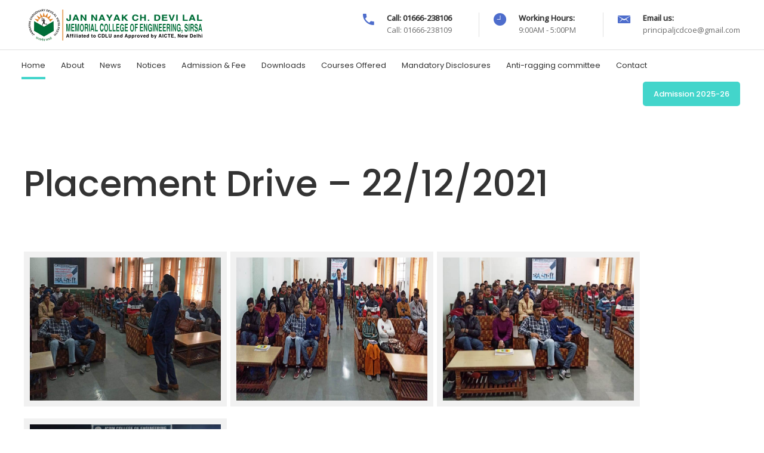

--- FILE ---
content_type: text/html; charset=UTF-8
request_url: https://jcdeng.edu.in/bws-gallery/placement-drive-22-12-2021/
body_size: 15620
content:
<!DOCTYPE html>
<html lang="en-US">
<head>
	<meta name="google-site-verification" content="bDq-s2NGir7DiPJNtG06oIovIt7-ePX_8mdNKdloUJo" />
	<!-- Global site tag (gtag.js) - Google Analytics -->
<script async src="https://www.googletagmanager.com/gtag/js?id=UA-91766352-7"></script>
<script>
  window.dataLayer = window.dataLayer || [];
  function gtag(){dataLayer.push(arguments);}
  gtag('js', new Date());

  gtag('config', 'UA-91766352-7');
</script>

    
        <meta charset="UTF-8"/>
        <link rel="profile" href="https://gmpg.org/xfn/11"/>
        
                <meta name="viewport" content="width=device-width,initial-scale=1,user-scalable=yes">
        <meta name='robots' content='index, follow, max-image-preview:large, max-snippet:-1, max-video-preview:-1' />

	<!-- This site is optimized with the Yoast SEO plugin v21.5 - https://yoast.com/wordpress/plugins/seo/ -->
	<title>Placement Drive - 22/12/2021 - JCDM College of Engineering</title>
	<link rel="canonical" href="https://jcdeng.edu.in/bws-gallery/placement-drive-22-12-2021/" />
	<meta property="og:locale" content="en_US" />
	<meta property="og:type" content="article" />
	<meta property="og:title" content="Placement Drive - 22/12/2021 - JCDM College of Engineering" />
	<meta property="og:url" content="https://jcdeng.edu.in/bws-gallery/placement-drive-22-12-2021/" />
	<meta property="og:site_name" content="JCDM College of Engineering" />
	<meta name="twitter:card" content="summary_large_image" />
	<script type="application/ld+json" class="yoast-schema-graph">{"@context":"https://schema.org","@graph":[{"@type":"WebPage","@id":"https://jcdeng.edu.in/bws-gallery/placement-drive-22-12-2021/","url":"https://jcdeng.edu.in/bws-gallery/placement-drive-22-12-2021/","name":"Placement Drive - 22/12/2021 - JCDM College of Engineering","isPartOf":{"@id":"https://jcdeng.edu.in/#website"},"datePublished":"2021-12-23T07:11:24+00:00","dateModified":"2021-12-23T07:11:24+00:00","breadcrumb":{"@id":"https://jcdeng.edu.in/bws-gallery/placement-drive-22-12-2021/#breadcrumb"},"inLanguage":"en-US","potentialAction":[{"@type":"ReadAction","target":["https://jcdeng.edu.in/bws-gallery/placement-drive-22-12-2021/"]}]},{"@type":"BreadcrumbList","@id":"https://jcdeng.edu.in/bws-gallery/placement-drive-22-12-2021/#breadcrumb","itemListElement":[{"@type":"ListItem","position":1,"name":"Home","item":"https://jcdeng.edu.in/"},{"@type":"ListItem","position":2,"name":"Placement Drive &#8211; 22/12/2021"}]},{"@type":"WebSite","@id":"https://jcdeng.edu.in/#website","url":"https://jcdeng.edu.in/","name":"JCDM College of Engineering","description":"B.Tech &amp; M.Tech Courses","publisher":{"@id":"https://jcdeng.edu.in/#organization"},"potentialAction":[{"@type":"SearchAction","target":{"@type":"EntryPoint","urlTemplate":"https://jcdeng.edu.in/?s={search_term_string}"},"query-input":"required name=search_term_string"}],"inLanguage":"en-US"},{"@type":"Organization","@id":"https://jcdeng.edu.in/#organization","name":"Jan Nayak Chaudhary Devi Lal Memorial College of Engineering","url":"https://jcdeng.edu.in/","logo":{"@type":"ImageObject","inLanguage":"en-US","@id":"https://jcdeng.edu.in/#/schema/logo/image/","url":"https://jcdeng.edu.in/wp-content/uploads/2020/02/jcdm-engg-logo.png","contentUrl":"https://jcdeng.edu.in/wp-content/uploads/2020/02/jcdm-engg-logo.png","width":600,"height":120,"caption":"Jan Nayak Chaudhary Devi Lal Memorial College of Engineering"},"image":{"@id":"https://jcdeng.edu.in/#/schema/logo/image/"}}]}</script>
	<!-- / Yoast SEO plugin. -->


<link rel='dns-prefetch' href='//maps.googleapis.com' />
<link rel='dns-prefetch' href='//cdnjs.cloudflare.com' />
<link rel='dns-prefetch' href='//netdna.bootstrapcdn.com' />
<link rel='dns-prefetch' href='//fonts.googleapis.com' />
<link rel="alternate" type="application/rss+xml" title="JCDM College of Engineering &raquo; Feed" href="https://jcdeng.edu.in/feed/" />
<link rel="alternate" title="oEmbed (JSON)" type="application/json+oembed" href="https://jcdeng.edu.in/wp-json/oembed/1.0/embed?url=https%3A%2F%2Fjcdeng.edu.in%2Fbws-gallery%2Fplacement-drive-22-12-2021%2F" />
<link rel="alternate" title="oEmbed (XML)" type="text/xml+oembed" href="https://jcdeng.edu.in/wp-json/oembed/1.0/embed?url=https%3A%2F%2Fjcdeng.edu.in%2Fbws-gallery%2Fplacement-drive-22-12-2021%2F&#038;format=xml" />
		<!-- This site uses the Google Analytics by ExactMetrics plugin v7.20.1 - Using Analytics tracking - https://www.exactmetrics.com/ -->
		<!-- Note: ExactMetrics is not currently configured on this site. The site owner needs to authenticate with Google Analytics in the ExactMetrics settings panel. -->
					<!-- No tracking code set -->
				<!-- / Google Analytics by ExactMetrics -->
		<style id='wp-img-auto-sizes-contain-inline-css' type='text/css'>
img:is([sizes=auto i],[sizes^="auto," i]){contain-intrinsic-size:3000px 1500px}
/*# sourceURL=wp-img-auto-sizes-contain-inline-css */
</style>
<link rel='stylesheet' id='pro-news-tickerpw_pl_fontawesome-css' href='https://jcdeng.edu.in/wp-content/plugins/PW-Pro-News-Ticker-For-VC//css/fontawesome/font-awesome.css?ver=6e0728ebb67d668afa587a54f804e703' type='text/css' media='all' />
<link rel='stylesheet' id='pro-news-tickerpw_pl_public-css' href='https://jcdeng.edu.in/wp-content/plugins/PW-Pro-News-Ticker-For-VC//css/public.css?ver=6e0728ebb67d668afa587a54f804e703' type='text/css' media='all' />
<link rel='stylesheet' id='pro-news-tickerpw_pl_bxslider-css' href='https://jcdeng.edu.in/wp-content/plugins/PW-Pro-News-Ticker-For-VC//css/bx-slider/jquery.bxslider.css?ver=6e0728ebb67d668afa587a54f804e703' type='text/css' media='all' />
<link rel='stylesheet' id='pro-news-tickerpw_pl_magnific_popup-css' href='https://jcdeng.edu.in/wp-content/plugins/PW-Pro-News-Ticker-For-VC//css/magnific-popup/magnific-popup.css?ver=6e0728ebb67d668afa587a54f804e703' type='text/css' media='all' />
<link rel='stylesheet' id='pro-news-tickerpw_pl_marquee-css' href='https://jcdeng.edu.in/wp-content/plugins/PW-Pro-News-Ticker-For-VC//css/marquee/imarquee.css?ver=6e0728ebb67d668afa587a54f804e703' type='text/css' media='all' />
<link rel='stylesheet' id='pro-news-tickerpw_vs_custom_css-css' href='https://jcdeng.edu.in/wp-content/plugins/PW-Pro-News-Ticker-For-VC//css/custom-css.css?ver=6e0728ebb67d668afa587a54f804e703' type='text/css' media='all' />
<link rel='stylesheet' id='wppm-plugin-css-css' href='https://jcdeng.edu.in/wp-content/plugins/wp-post-modules/assets/css/wppm.frontend.css?ver=3.1.0' type='text/css' media='all' />
<style id='wp-emoji-styles-inline-css' type='text/css'>

	img.wp-smiley, img.emoji {
		display: inline !important;
		border: none !important;
		box-shadow: none !important;
		height: 1em !important;
		width: 1em !important;
		margin: 0 0.07em !important;
		vertical-align: -0.1em !important;
		background: none !important;
		padding: 0 !important;
	}
/*# sourceURL=wp-emoji-styles-inline-css */
</style>
<link rel='stylesheet' id='awsm-ead-public-css' href='https://jcdeng.edu.in/wp-content/plugins/embed-any-document/css/embed-public.min.css?ver=2.7.4' type='text/css' media='all' />
<link rel='stylesheet' id='buttonizer_frontend_style-css' href='https://jcdeng.edu.in/wp-content/plugins/buttonizer-multifunctional-button/assets/legacy/frontend.css?v=83e266cb1712b47c265f77a8f9e18451&#038;ver=6.9' type='text/css' media='all' />
<link rel='stylesheet' id='buttonizer-icon-library-css' href='https://cdnjs.cloudflare.com/ajax/libs/font-awesome/5.15.4/css/all.min.css?ver=6e0728ebb67d668afa587a54f804e703' type='text/css' media='all' integrity='sha512-1ycn6IcaQQ40/MKBW2W4Rhis/DbILU74C1vSrLJxCq57o941Ym01SwNsOMqvEBFlcgUa6xLiPY/NS5R+E6ztJQ==' crossorigin='anonymous' />
<link rel='stylesheet' id='finalTilesGallery_stylesheet-css' href='https://jcdeng.edu.in/wp-content/plugins/final-tiles-grid-gallery-lite/scripts/ftg.css?ver=3.5.8' type='text/css' media='all' />
<link rel='stylesheet' id='fontawesome_stylesheet-css' href='//netdna.bootstrapcdn.com/font-awesome/4.7.0/css/font-awesome.css?ver=6e0728ebb67d668afa587a54f804e703' type='text/css' media='all' />
<link rel='stylesheet' id='mediclinic_mikado_default_style-css' href='https://jcdeng.edu.in/wp-content/themes/mediclinic/style.css?ver=6e0728ebb67d668afa587a54f804e703' type='text/css' media='all' />
<link rel='stylesheet' id='mediclinic_mikado_modules-css' href='https://jcdeng.edu.in/wp-content/themes/mediclinic/assets/css/modules.min.css?ver=6e0728ebb67d668afa587a54f804e703' type='text/css' media='all' />
<style id='mediclinic_mikado_modules-inline-css' type='text/css'>
/* generated in /www/wwwroot/jcdeng.edu.in/wp-content/themes/mediclinic/framework/admin/options/general/map.php mediclinic_mikado_page_general_style function */
.postid-1549.mkdf-boxed .mkdf-wrapper { background-attachment: fixed;}


/*# sourceURL=mediclinic_mikado_modules-inline-css */
</style>
<link rel='stylesheet' id='mkdf_font_awesome-css' href='https://jcdeng.edu.in/wp-content/themes/mediclinic/assets/css/font-awesome/css/font-awesome.min.css?ver=6e0728ebb67d668afa587a54f804e703' type='text/css' media='all' />
<link rel='stylesheet' id='mkdf_font_elegant-css' href='https://jcdeng.edu.in/wp-content/themes/mediclinic/assets/css/elegant-icons/style.min.css?ver=6e0728ebb67d668afa587a54f804e703' type='text/css' media='all' />
<link rel='stylesheet' id='mkdf_ion_icons-css' href='https://jcdeng.edu.in/wp-content/themes/mediclinic/assets/css/ion-icons/css/ionicons.min.css?ver=6e0728ebb67d668afa587a54f804e703' type='text/css' media='all' />
<link rel='stylesheet' id='mkdf_linea_icons-css' href='https://jcdeng.edu.in/wp-content/themes/mediclinic/assets/css/linea-icons/style.css?ver=6e0728ebb67d668afa587a54f804e703' type='text/css' media='all' />
<link rel='stylesheet' id='mkdf_simple_line_icons-css' href='https://jcdeng.edu.in/wp-content/themes/mediclinic/assets/css/simple-line-icons/simple-line-icons.css?ver=6e0728ebb67d668afa587a54f804e703' type='text/css' media='all' />
<link rel='stylesheet' id='mediaelement-css' href='https://jcdeng.edu.in/wp-includes/js/mediaelement/mediaelementplayer-legacy.min.css?ver=4.2.17' type='text/css' media='all' />
<link rel='stylesheet' id='wp-mediaelement-css' href='https://jcdeng.edu.in/wp-includes/js/mediaelement/wp-mediaelement.min.css?ver=6e0728ebb67d668afa587a54f804e703' type='text/css' media='all' />
<link rel='stylesheet' id='mediclinic_mikado_style_dynamic-css' href='https://jcdeng.edu.in/wp-content/themes/mediclinic/assets/css/style_dynamic.css?ver=1704776061' type='text/css' media='all' />
<link rel='stylesheet' id='mediclinic_mikado_modules_responsive-css' href='https://jcdeng.edu.in/wp-content/themes/mediclinic/assets/css/modules-responsive.min.css?ver=6e0728ebb67d668afa587a54f804e703' type='text/css' media='all' />
<link rel='stylesheet' id='mediclinic_mikado_style_dynamic_responsive-css' href='https://jcdeng.edu.in/wp-content/themes/mediclinic/assets/css/style_dynamic_responsive.css?ver=1704776061' type='text/css' media='all' />
<link rel='stylesheet' id='mediclinic_mikado_google_fonts-css' href='https://fonts.googleapis.com/css?family=Poppins%3A300%2C400%2C500%7COpen+Sans%3A300%2C400%2C500&#038;subset=latin-ext&#038;ver=1.0.0' type='text/css' media='all' />
<link rel='stylesheet' id='dflip-style-css' href='https://jcdeng.edu.in/wp-content/plugins/3d-flipbook-dflip-lite/assets/css/dflip.min.css?ver=2.0.86' type='text/css' media='all' />
<link rel='stylesheet' id='tablepress-default-css' href='https://jcdeng.edu.in/wp-content/plugins/tablepress/css/build/default.css?ver=2.2.2' type='text/css' media='all' />
<link rel='stylesheet' id='bws-custom-style-css' href='https://jcdeng.edu.in/wp-content/uploads/bws-custom-code/bws-custom-code.css?ver=2.4.2' type='text/css' media='all' />
<script type="text/javascript" src="https://jcdeng.edu.in/wp-includes/js/jquery/jquery.min.js?ver=3.7.1" id="jquery-core-js"></script>
<script type="text/javascript" src="https://jcdeng.edu.in/wp-includes/js/jquery/jquery-migrate.min.js?ver=3.4.1" id="jquery-migrate-js"></script>
<script type="text/javascript" src="https://jcdeng.edu.in/wp-content/plugins/PW-Pro-News-Ticker-For-VC/js/bx-slider/jquery.bxslider.js?ver=6e0728ebb67d668afa587a54f804e703" id="pro-news-tickerpw_pl_bxslider-js"></script>
<script type="text/javascript" src="https://jcdeng.edu.in/wp-content/plugins/PW-Pro-News-Ticker-For-VC/js/magnific-popup/jquery.magnific-popup.js?ver=6e0728ebb67d668afa587a54f804e703" id="pro-news-tickerpw_pl_magnific_popup-js"></script>
<script type="text/javascript" src="https://jcdeng.edu.in/wp-content/plugins/PW-Pro-News-Ticker-For-VC/js/marquee/imarquee.js?ver=6e0728ebb67d668afa587a54f804e703" id="pro-news-tickerpw_pl_marquee-js"></script>
<link rel="https://api.w.org/" href="https://jcdeng.edu.in/wp-json/" /><link rel="EditURI" type="application/rsd+xml" title="RSD" href="https://jcdeng.edu.in/xmlrpc.php?rsd" />
<style type="text/css" id="wppm_custom_css"></style><script data-cfasync="false"> var dFlipLocation = "https://jcdeng.edu.in/wp-content/plugins/3d-flipbook-dflip-lite/assets/"; var dFlipWPGlobal = {"text":{"toggleSound":"Turn on\/off Sound","toggleThumbnails":"Toggle Thumbnails","toggleOutline":"Toggle Outline\/Bookmark","previousPage":"Previous Page","nextPage":"Next Page","toggleFullscreen":"Toggle Fullscreen","zoomIn":"Zoom In","zoomOut":"Zoom Out","toggleHelp":"Toggle Help","singlePageMode":"Single Page Mode","doublePageMode":"Double Page Mode","downloadPDFFile":"Download PDF File","gotoFirstPage":"Goto First Page","gotoLastPage":"Goto Last Page","share":"Share","mailSubject":"I wanted you to see this FlipBook","mailBody":"Check out this site {{url}}","loading":"DearFlip: Loading "},"moreControls":"download,pageMode,startPage,endPage,sound","hideControls":"","scrollWheel":"false","backgroundColor":"#777","backgroundImage":"","height":"auto","paddingLeft":"20","paddingRight":"20","controlsPosition":"bottom","duration":800,"soundEnable":"true","enableDownload":"true","enableAnnotation":false,"enableAnalytics":"false","webgl":"true","hard":"none","maxTextureSize":"1600","rangeChunkSize":"524288","zoomRatio":1.5,"stiffness":3,"pageMode":"0","singlePageMode":"0","pageSize":"0","autoPlay":"false","autoPlayDuration":5000,"autoPlayStart":"false","linkTarget":"2","sharePrefix":"dearflip-"};</script><meta name="generator" content="Powered by WPBakery Page Builder - drag and drop page builder for WordPress."/>
<meta name="generator" content="Powered by Slider Revolution 6.7.34 - responsive, Mobile-Friendly Slider Plugin for WordPress with comfortable drag and drop interface." />
<link rel="icon" href="https://jcdeng.edu.in/wp-content/uploads/2019/08/cropped-jcdv-main-logo-32x32.png" sizes="32x32" />
<link rel="icon" href="https://jcdeng.edu.in/wp-content/uploads/2019/08/cropped-jcdv-main-logo-192x192.png" sizes="192x192" />
<link rel="apple-touch-icon" href="https://jcdeng.edu.in/wp-content/uploads/2019/08/cropped-jcdv-main-logo-180x180.png" />
<meta name="msapplication-TileImage" content="https://jcdeng.edu.in/wp-content/uploads/2019/08/cropped-jcdv-main-logo-270x270.png" />

        <!-- Begin Social Meta tags by WP Post Modules -->
            <!-- Schema.org markup for Google+ -->
            <meta itemprop="name" content="Placement Drive &#8211; 22/12/2021">
            <meta itemprop="description" content="">
            <meta itemprop="image" content="">

            <!-- Twitter Card data -->
            <meta name="twitter:card" content="summary_large_image">
            <meta name="twitter:title" content="Placement Drive &#8211; 22/12/2021">
            <meta name="twitter:description" content="">
            <meta name="twitter:image:src" content="">

            <!-- Open Graph data -->
            <meta property="og:title" content="Placement Drive &#8211; 22/12/2021" />
            <meta property="og:type" content="article" />
            <meta property="og:url" content="https://jcdeng.edu.in/bws-gallery/placement-drive-22-12-2021/" />
            <meta property="og:image" content="" />
            <meta property="og:image:url" content="" />
            <meta property="og:description" content="" />
            <meta property="og:site_name" content="JCDM College of Engineering" />
        <!-- End Social Meta tags by WP Post Modules -->
		<script>function setREVStartSize(e){
			//window.requestAnimationFrame(function() {
				window.RSIW = window.RSIW===undefined ? window.innerWidth : window.RSIW;
				window.RSIH = window.RSIH===undefined ? window.innerHeight : window.RSIH;
				try {
					var pw = document.getElementById(e.c).parentNode.offsetWidth,
						newh;
					pw = pw===0 || isNaN(pw) || (e.l=="fullwidth" || e.layout=="fullwidth") ? window.RSIW : pw;
					e.tabw = e.tabw===undefined ? 0 : parseInt(e.tabw);
					e.thumbw = e.thumbw===undefined ? 0 : parseInt(e.thumbw);
					e.tabh = e.tabh===undefined ? 0 : parseInt(e.tabh);
					e.thumbh = e.thumbh===undefined ? 0 : parseInt(e.thumbh);
					e.tabhide = e.tabhide===undefined ? 0 : parseInt(e.tabhide);
					e.thumbhide = e.thumbhide===undefined ? 0 : parseInt(e.thumbhide);
					e.mh = e.mh===undefined || e.mh=="" || e.mh==="auto" ? 0 : parseInt(e.mh,0);
					if(e.layout==="fullscreen" || e.l==="fullscreen")
						newh = Math.max(e.mh,window.RSIH);
					else{
						e.gw = Array.isArray(e.gw) ? e.gw : [e.gw];
						for (var i in e.rl) if (e.gw[i]===undefined || e.gw[i]===0) e.gw[i] = e.gw[i-1];
						e.gh = e.el===undefined || e.el==="" || (Array.isArray(e.el) && e.el.length==0)? e.gh : e.el;
						e.gh = Array.isArray(e.gh) ? e.gh : [e.gh];
						for (var i in e.rl) if (e.gh[i]===undefined || e.gh[i]===0) e.gh[i] = e.gh[i-1];
											
						var nl = new Array(e.rl.length),
							ix = 0,
							sl;
						e.tabw = e.tabhide>=pw ? 0 : e.tabw;
						e.thumbw = e.thumbhide>=pw ? 0 : e.thumbw;
						e.tabh = e.tabhide>=pw ? 0 : e.tabh;
						e.thumbh = e.thumbhide>=pw ? 0 : e.thumbh;
						for (var i in e.rl) nl[i] = e.rl[i]<window.RSIW ? 0 : e.rl[i];
						sl = nl[0];
						for (var i in nl) if (sl>nl[i] && nl[i]>0) { sl = nl[i]; ix=i;}
						var m = pw>(e.gw[ix]+e.tabw+e.thumbw) ? 1 : (pw-(e.tabw+e.thumbw)) / (e.gw[ix]);
						newh =  (e.gh[ix] * m) + (e.tabh + e.thumbh);
					}
					var el = document.getElementById(e.c);
					if (el!==null && el) el.style.height = newh+"px";
					el = document.getElementById(e.c+"_wrapper");
					if (el!==null && el) {
						el.style.height = newh+"px";
						el.style.display = "block";
					}
				} catch(e){
					console.log("Failure at Presize of Slider:" + e)
				}
			//});
		  };</script>
		<style type="text/css" id="wp-custom-css">
			.mkdf-btn.mkdf-btn-solid.mkdf-btn-solid-dark{
	margin-top:4px!important;
}
p {
    text-align: justify;
}
.mkdf-footer-top-inner{
	padding:16px 0px 0px 0px!important;
}
.your-class > a{color: #f00 !important;}
.mkdf-main-menu>ul>li>a{
	font-size:13px;
	padding: 0 13px;
}		</style>
		<noscript><style> .wpb_animate_when_almost_visible { opacity: 1; }</style></noscript><style id='global-styles-inline-css' type='text/css'>
:root{--wp--preset--aspect-ratio--square: 1;--wp--preset--aspect-ratio--4-3: 4/3;--wp--preset--aspect-ratio--3-4: 3/4;--wp--preset--aspect-ratio--3-2: 3/2;--wp--preset--aspect-ratio--2-3: 2/3;--wp--preset--aspect-ratio--16-9: 16/9;--wp--preset--aspect-ratio--9-16: 9/16;--wp--preset--color--black: #000000;--wp--preset--color--cyan-bluish-gray: #abb8c3;--wp--preset--color--white: #ffffff;--wp--preset--color--pale-pink: #f78da7;--wp--preset--color--vivid-red: #cf2e2e;--wp--preset--color--luminous-vivid-orange: #ff6900;--wp--preset--color--luminous-vivid-amber: #fcb900;--wp--preset--color--light-green-cyan: #7bdcb5;--wp--preset--color--vivid-green-cyan: #00d084;--wp--preset--color--pale-cyan-blue: #8ed1fc;--wp--preset--color--vivid-cyan-blue: #0693e3;--wp--preset--color--vivid-purple: #9b51e0;--wp--preset--gradient--vivid-cyan-blue-to-vivid-purple: linear-gradient(135deg,rgb(6,147,227) 0%,rgb(155,81,224) 100%);--wp--preset--gradient--light-green-cyan-to-vivid-green-cyan: linear-gradient(135deg,rgb(122,220,180) 0%,rgb(0,208,130) 100%);--wp--preset--gradient--luminous-vivid-amber-to-luminous-vivid-orange: linear-gradient(135deg,rgb(252,185,0) 0%,rgb(255,105,0) 100%);--wp--preset--gradient--luminous-vivid-orange-to-vivid-red: linear-gradient(135deg,rgb(255,105,0) 0%,rgb(207,46,46) 100%);--wp--preset--gradient--very-light-gray-to-cyan-bluish-gray: linear-gradient(135deg,rgb(238,238,238) 0%,rgb(169,184,195) 100%);--wp--preset--gradient--cool-to-warm-spectrum: linear-gradient(135deg,rgb(74,234,220) 0%,rgb(151,120,209) 20%,rgb(207,42,186) 40%,rgb(238,44,130) 60%,rgb(251,105,98) 80%,rgb(254,248,76) 100%);--wp--preset--gradient--blush-light-purple: linear-gradient(135deg,rgb(255,206,236) 0%,rgb(152,150,240) 100%);--wp--preset--gradient--blush-bordeaux: linear-gradient(135deg,rgb(254,205,165) 0%,rgb(254,45,45) 50%,rgb(107,0,62) 100%);--wp--preset--gradient--luminous-dusk: linear-gradient(135deg,rgb(255,203,112) 0%,rgb(199,81,192) 50%,rgb(65,88,208) 100%);--wp--preset--gradient--pale-ocean: linear-gradient(135deg,rgb(255,245,203) 0%,rgb(182,227,212) 50%,rgb(51,167,181) 100%);--wp--preset--gradient--electric-grass: linear-gradient(135deg,rgb(202,248,128) 0%,rgb(113,206,126) 100%);--wp--preset--gradient--midnight: linear-gradient(135deg,rgb(2,3,129) 0%,rgb(40,116,252) 100%);--wp--preset--font-size--small: 13px;--wp--preset--font-size--medium: 20px;--wp--preset--font-size--large: 36px;--wp--preset--font-size--x-large: 42px;--wp--preset--spacing--20: 0.44rem;--wp--preset--spacing--30: 0.67rem;--wp--preset--spacing--40: 1rem;--wp--preset--spacing--50: 1.5rem;--wp--preset--spacing--60: 2.25rem;--wp--preset--spacing--70: 3.38rem;--wp--preset--spacing--80: 5.06rem;--wp--preset--shadow--natural: 6px 6px 9px rgba(0, 0, 0, 0.2);--wp--preset--shadow--deep: 12px 12px 50px rgba(0, 0, 0, 0.4);--wp--preset--shadow--sharp: 6px 6px 0px rgba(0, 0, 0, 0.2);--wp--preset--shadow--outlined: 6px 6px 0px -3px rgb(255, 255, 255), 6px 6px rgb(0, 0, 0);--wp--preset--shadow--crisp: 6px 6px 0px rgb(0, 0, 0);}:where(.is-layout-flex){gap: 0.5em;}:where(.is-layout-grid){gap: 0.5em;}body .is-layout-flex{display: flex;}.is-layout-flex{flex-wrap: wrap;align-items: center;}.is-layout-flex > :is(*, div){margin: 0;}body .is-layout-grid{display: grid;}.is-layout-grid > :is(*, div){margin: 0;}:where(.wp-block-columns.is-layout-flex){gap: 2em;}:where(.wp-block-columns.is-layout-grid){gap: 2em;}:where(.wp-block-post-template.is-layout-flex){gap: 1.25em;}:where(.wp-block-post-template.is-layout-grid){gap: 1.25em;}.has-black-color{color: var(--wp--preset--color--black) !important;}.has-cyan-bluish-gray-color{color: var(--wp--preset--color--cyan-bluish-gray) !important;}.has-white-color{color: var(--wp--preset--color--white) !important;}.has-pale-pink-color{color: var(--wp--preset--color--pale-pink) !important;}.has-vivid-red-color{color: var(--wp--preset--color--vivid-red) !important;}.has-luminous-vivid-orange-color{color: var(--wp--preset--color--luminous-vivid-orange) !important;}.has-luminous-vivid-amber-color{color: var(--wp--preset--color--luminous-vivid-amber) !important;}.has-light-green-cyan-color{color: var(--wp--preset--color--light-green-cyan) !important;}.has-vivid-green-cyan-color{color: var(--wp--preset--color--vivid-green-cyan) !important;}.has-pale-cyan-blue-color{color: var(--wp--preset--color--pale-cyan-blue) !important;}.has-vivid-cyan-blue-color{color: var(--wp--preset--color--vivid-cyan-blue) !important;}.has-vivid-purple-color{color: var(--wp--preset--color--vivid-purple) !important;}.has-black-background-color{background-color: var(--wp--preset--color--black) !important;}.has-cyan-bluish-gray-background-color{background-color: var(--wp--preset--color--cyan-bluish-gray) !important;}.has-white-background-color{background-color: var(--wp--preset--color--white) !important;}.has-pale-pink-background-color{background-color: var(--wp--preset--color--pale-pink) !important;}.has-vivid-red-background-color{background-color: var(--wp--preset--color--vivid-red) !important;}.has-luminous-vivid-orange-background-color{background-color: var(--wp--preset--color--luminous-vivid-orange) !important;}.has-luminous-vivid-amber-background-color{background-color: var(--wp--preset--color--luminous-vivid-amber) !important;}.has-light-green-cyan-background-color{background-color: var(--wp--preset--color--light-green-cyan) !important;}.has-vivid-green-cyan-background-color{background-color: var(--wp--preset--color--vivid-green-cyan) !important;}.has-pale-cyan-blue-background-color{background-color: var(--wp--preset--color--pale-cyan-blue) !important;}.has-vivid-cyan-blue-background-color{background-color: var(--wp--preset--color--vivid-cyan-blue) !important;}.has-vivid-purple-background-color{background-color: var(--wp--preset--color--vivid-purple) !important;}.has-black-border-color{border-color: var(--wp--preset--color--black) !important;}.has-cyan-bluish-gray-border-color{border-color: var(--wp--preset--color--cyan-bluish-gray) !important;}.has-white-border-color{border-color: var(--wp--preset--color--white) !important;}.has-pale-pink-border-color{border-color: var(--wp--preset--color--pale-pink) !important;}.has-vivid-red-border-color{border-color: var(--wp--preset--color--vivid-red) !important;}.has-luminous-vivid-orange-border-color{border-color: var(--wp--preset--color--luminous-vivid-orange) !important;}.has-luminous-vivid-amber-border-color{border-color: var(--wp--preset--color--luminous-vivid-amber) !important;}.has-light-green-cyan-border-color{border-color: var(--wp--preset--color--light-green-cyan) !important;}.has-vivid-green-cyan-border-color{border-color: var(--wp--preset--color--vivid-green-cyan) !important;}.has-pale-cyan-blue-border-color{border-color: var(--wp--preset--color--pale-cyan-blue) !important;}.has-vivid-cyan-blue-border-color{border-color: var(--wp--preset--color--vivid-cyan-blue) !important;}.has-vivid-purple-border-color{border-color: var(--wp--preset--color--vivid-purple) !important;}.has-vivid-cyan-blue-to-vivid-purple-gradient-background{background: var(--wp--preset--gradient--vivid-cyan-blue-to-vivid-purple) !important;}.has-light-green-cyan-to-vivid-green-cyan-gradient-background{background: var(--wp--preset--gradient--light-green-cyan-to-vivid-green-cyan) !important;}.has-luminous-vivid-amber-to-luminous-vivid-orange-gradient-background{background: var(--wp--preset--gradient--luminous-vivid-amber-to-luminous-vivid-orange) !important;}.has-luminous-vivid-orange-to-vivid-red-gradient-background{background: var(--wp--preset--gradient--luminous-vivid-orange-to-vivid-red) !important;}.has-very-light-gray-to-cyan-bluish-gray-gradient-background{background: var(--wp--preset--gradient--very-light-gray-to-cyan-bluish-gray) !important;}.has-cool-to-warm-spectrum-gradient-background{background: var(--wp--preset--gradient--cool-to-warm-spectrum) !important;}.has-blush-light-purple-gradient-background{background: var(--wp--preset--gradient--blush-light-purple) !important;}.has-blush-bordeaux-gradient-background{background: var(--wp--preset--gradient--blush-bordeaux) !important;}.has-luminous-dusk-gradient-background{background: var(--wp--preset--gradient--luminous-dusk) !important;}.has-pale-ocean-gradient-background{background: var(--wp--preset--gradient--pale-ocean) !important;}.has-electric-grass-gradient-background{background: var(--wp--preset--gradient--electric-grass) !important;}.has-midnight-gradient-background{background: var(--wp--preset--gradient--midnight) !important;}.has-small-font-size{font-size: var(--wp--preset--font-size--small) !important;}.has-medium-font-size{font-size: var(--wp--preset--font-size--medium) !important;}.has-large-font-size{font-size: var(--wp--preset--font-size--large) !important;}.has-x-large-font-size{font-size: var(--wp--preset--font-size--x-large) !important;}
/*# sourceURL=global-styles-inline-css */
</style>
<link rel='stylesheet' id='dashicons-css' href='https://jcdeng.edu.in/wp-includes/css/dashicons.min.css?ver=6e0728ebb67d668afa587a54f804e703' type='text/css' media='all' />
<link rel='stylesheet' id='gllr_stylesheet-css' href='https://jcdeng.edu.in/wp-content/plugins/gallery-plugin/css/frontend_style.css?ver=4.7.1' type='text/css' media='all' />
<link rel='stylesheet' id='gllr_fancybox_stylesheet-css' href='https://jcdeng.edu.in/wp-content/plugins/gallery-plugin/fancybox/jquery.fancybox.min.css?ver=4.7.1' type='text/css' media='all' />
<link rel='stylesheet' id='rs-plugin-settings-css' href='//jcdeng.edu.in/wp-content/plugins/revslider/sr6/assets/css/rs6.css?ver=6.7.34' type='text/css' media='all' />
<style id='rs-plugin-settings-inline-css' type='text/css'>
#rs-demo-id {}
/*# sourceURL=rs-plugin-settings-inline-css */
</style>
</head>
<body data-rsssl=1 class="wp-singular bws-gallery-template-default single single-bws-gallery postid-1549 wp-theme-mediclinic gllr_mediclinic.mikado-themes.com mkdf-core-1.0 mediclinic-ver-1.2 mkdf-grid-1200 mkdf-fixed-on-scroll mkdf-dropdown-default mkdf-header-standard-extended mkdf-menu-area-shadow-disable mkdf-menu-area-in-grid-shadow-disable mkdf-menu-area-border-disable mkdf-menu-area-in-grid-border-disable mkdf-logo-area-border-disable mkdf-logo-area-in-grid-border-disable mkdf-default-mobile-header mkdf-sticky-up-mobile-header wpb-js-composer js-comp-ver-6.7.0 vc_responsive" itemscope itemtype="http://schema.org/WebPage">
    
    <div class="mkdf-wrapper">
        <div class="mkdf-wrapper-inner">
            
<header class="mkdf-page-header">
		
    <div class="mkdf-logo-area">
	    	    
        			
            <div class="mkdf-vertical-align-containers">
                <div class="mkdf-position-left">
                    <div class="mkdf-position-left-inner">
                        

<div class="mkdf-logo-wrapper">
    <a itemprop="url" href="https://jcdeng.edu.in/" style="height: 60px;">
        <img itemprop="image" class="mkdf-normal-logo" src="https://jcdeng.edu.in/wp-content/uploads/2020/01/jcdm-engg-logo.png" width="600" height="120"  alt="logo"/>
                    </a>
</div>

                    </div>
                </div>
                <div class="mkdf-position-right">
                    <div class="mkdf-position-right-inner">
						<div class="widget mkdf-icon-info-widget"><div class="mkdf-info-icon clearfix mkdf-icon-info-icon-medium">
	<div class="mkdf-icon-info-icon">
									    <span class="mkdf-icon-shortcode mkdf-normal"  >
                    <i class="mkdf-icon-ion-icon ion-android-call mkdf-icon-element" style="font-size:25px" ></i>            </span>
						</div>
	<div class="mkdf-info-icon-content">
										<span class="mkdf-info-icon-title-text" >Call: 01666-238106</span>
											<span class="mkdf-info-icon-subtitle-text" >Call: 01666-238109</span>
			</div>
</div></div><div class="widget mkdf-icon-info-widget"><div class="mkdf-info-icon clearfix mkdf-icon-info-icon-medium">
	<div class="mkdf-icon-info-icon">
									    <span class="mkdf-icon-shortcode mkdf-normal"  >
                    <i class="mkdf-icon-ion-icon ion-ios-clock mkdf-icon-element" style="font-size:26px" ></i>            </span>
						</div>
	<div class="mkdf-info-icon-content">
										<span class="mkdf-info-icon-title-text" >Working Hours:</span>
											<span class="mkdf-info-icon-subtitle-text" >9:00AM - 5:00PM</span>
			</div>
</div></div><div class="widget mkdf-icon-info-widget"><div class="mkdf-info-icon clearfix mkdf-icon-info-icon-medium">
	<div class="mkdf-icon-info-icon">
									    <span class="mkdf-icon-shortcode mkdf-normal"  >
                    <i class="mkdf-icon-ion-icon ion-email mkdf-icon-element" style="font-size:26px" ></i>            </span>
						</div>
	<div class="mkdf-info-icon-content">
										<span class="mkdf-info-icon-title-text" >Email us:</span>
											<span class="mkdf-info-icon-subtitle-text" >principaljcdcoe@gmail.com</span>
			</div>
</div></div>                    </div>
                </div>
            </div>
	            
            </div>
	
            <div class="mkdf-fixed-wrapper">
    	        
    <div class="mkdf-menu-area">
	    	    
        	            
            <div class="mkdf-vertical-align-containers">
                <div class="mkdf-position-left">
                    <div class="mkdf-position-left-inner">
                        
<nav class="mkdf-main-menu mkdf-drop-down mkdf-default-nav">
    <ul id="menu-main-menu" class="clearfix"><li id="nav-menu-item-288" class="menu-item menu-item-type-post_type menu-item-object-page menu-item-home  narrow"><a href="https://jcdeng.edu.in/" class=""><span class="item_outer"><span class="item_text">Home</span></span></a></li>
<li id="nav-menu-item-150" class="menu-item menu-item-type-custom menu-item-object-custom menu-item-has-children  has_sub narrow"><a href="#" class=""><span class="item_outer"><span class="item_text">About</span><i class="mkdf-menu-arrow fa fa-angle-down"></i></span></a>
<div class="second"><div class="inner"><ul>
	<li id="nav-menu-item-296" class="menu-item menu-item-type-post_type menu-item-object-page "><a href="https://jcdeng.edu.in/director-generals-message/" class=""><span class="item_outer"><span class="item_text">Director General’s Message</span></span></a></li>
	<li id="nav-menu-item-145" class="menu-item menu-item-type-post_type menu-item-object-page "><a href="https://jcdeng.edu.in/message-from-principal-desk/" class=""><span class="item_outer"><span class="item_text">Message From Principal’s Desk</span></span></a></li>
	<li id="nav-menu-item-132" class="menu-item menu-item-type-post_type menu-item-object-page "><a href="https://jcdeng.edu.in/faculty/" class=""><span class="item_outer"><span class="item_text">Faculty</span></span></a></li>
	<li id="nav-menu-item-131" class="menu-item menu-item-type-post_type menu-item-object-page "><a href="https://jcdeng.edu.in/facilities/" class=""><span class="item_outer"><span class="item_text">Facilities</span></span></a></li>
	<li id="nav-menu-item-129" class="menu-item menu-item-type-post_type menu-item-object-page menu-item-has-children sub"><a href="https://jcdeng.edu.in/departments/" class=""><span class="item_outer"><span class="item_text">Departments</span></span></a>
	<ul>
		<li id="nav-menu-item-139" class="menu-item menu-item-type-post_type menu-item-object-page "><a href="https://jcdeng.edu.in/m-tech-b-tech-civil-engineering/" class=""><span class="item_outer"><span class="item_text">Civil Engineering</span></span></a></li>
		<li id="nav-menu-item-140" class="menu-item menu-item-type-post_type menu-item-object-page "><a href="https://jcdeng.edu.in/m-tech-b-tech-computer-science-engineering/" class=""><span class="item_outer"><span class="item_text">Computer Science &#038; Engineering</span></span></a></li>
		<li id="nav-menu-item-141" class="menu-item menu-item-type-post_type menu-item-object-page "><a href="https://jcdeng.edu.in/m-tech-b-tech-electrical-electronics/" class=""><span class="item_outer"><span class="item_text">Electrical Engineering</span></span></a></li>
		<li id="nav-menu-item-142" class="menu-item menu-item-type-post_type menu-item-object-page "><a href="https://jcdeng.edu.in/m-tech-b-tech-electronics-communication/" class=""><span class="item_outer"><span class="item_text">Electronics &#038; Communication</span></span></a></li>
		<li id="nav-menu-item-143" class="menu-item menu-item-type-post_type menu-item-object-page "><a href="https://jcdeng.edu.in/m-tech-b-tech-mechanical-engineering/" class=""><span class="item_outer"><span class="item_text">Mechanical Engineering</span></span></a></li>
		<li id="nav-menu-item-127" class="menu-item menu-item-type-post_type menu-item-object-page "><a href="https://jcdeng.edu.in/applied-science/" class=""><span class="item_outer"><span class="item_text">Applied Science &#038; Humanities</span></span></a></li>
	</ul>
</li>
	<li id="nav-menu-item-434" class="menu-item menu-item-type-post_type menu-item-object-page "><a href="https://jcdeng.edu.in/training-placement-cell/" class=""><span class="item_outer"><span class="item_text">T &#038; P</span></span></a></li>
	<li id="nav-menu-item-304" class="menu-item menu-item-type-post_type menu-item-object-page "><a href="https://jcdeng.edu.in/gallery/" class=""><span class="item_outer"><span class="item_text">Gallery</span></span></a></li>
	<li id="nav-menu-item-128" class="menu-item menu-item-type-post_type menu-item-object-page "><a href="https://jcdeng.edu.in/committees/" class=""><span class="item_outer"><span class="item_text">Committees</span></span></a></li>
	<li id="nav-menu-item-130" class="menu-item menu-item-type-post_type menu-item-object-page "><a href="https://jcdeng.edu.in/extra-curricular-activities/" class=""><span class="item_outer"><span class="item_text">Extra-Curricular Activities</span></span></a></li>
	<li id="nav-menu-item-465" class="menu-item menu-item-type-post_type menu-item-object-page "><a href="https://jcdeng.edu.in/pradhan-mantri-kaushal-vikas-yojana-pmkvy/" class=""><span class="item_outer"><span class="item_text">PMKVY</span></span></a></li>
	<li id="nav-menu-item-429" class="menu-item menu-item-type-post_type menu-item-object-page "><a href="https://jcdeng.edu.in/achievements/" class=""><span class="item_outer"><span class="item_text">Achievements</span></span></a></li>
	<li id="nav-menu-item-138" class="menu-item menu-item-type-post_type menu-item-object-page "><a href="https://jcdeng.edu.in/library/" class=""><span class="item_outer"><span class="item_text">Library</span></span></a></li>
	<li id="nav-menu-item-534" class="menu-item menu-item-type-custom menu-item-object-custom "><a target="_blank" href="https://help.jcdv.edu.in/" class=""><span class="item_outer"><span class="item_text">Grievance Redressal</span></span></a></li>
	<li id="nav-menu-item-1186" class="menu-item menu-item-type-post_type menu-item-object-page "><a href="https://jcdeng.edu.in/alumni/" class=""><span class="item_outer"><span class="item_text">Alumni</span></span></a></li>
</ul></div></div>
</li>
<li id="nav-menu-item-146" class="menu-item menu-item-type-post_type menu-item-object-page  narrow"><a href="https://jcdeng.edu.in/news-activities/" class=""><span class="item_outer"><span class="item_text">News</span></span></a></li>
<li id="nav-menu-item-147" class="menu-item menu-item-type-post_type menu-item-object-page  narrow"><a href="https://jcdeng.edu.in/notices/" class=""><span class="item_outer"><span class="item_text">Notices</span></span></a></li>
<li id="nav-menu-item-1024" class="menu-item menu-item-type-custom menu-item-object-custom menu-item-has-children  has_sub narrow"><a href="#" class=""><span class="item_outer"><span class="item_text">Admission &#038; Fee</span><i class="mkdf-menu-arrow fa fa-angle-down"></i></span></a>
<div class="second"><div class="inner"><ul>
	<li id="nav-menu-item-1030" class="menu-item menu-item-type-custom menu-item-object-custom "><a target="_blank" href="https://jcdv.edu.in/online-admission/" class=""><span class="item_outer"><span class="item_text">Online Admission</span></span></a></li>
	<li id="nav-menu-item-1352" class="menu-item menu-item-type-post_type menu-item-object-page "><a href="https://jcdeng.edu.in/affidavits-for-admission/" class=""><span class="item_outer"><span class="item_text">Affidavits for Admission</span></span></a></li>
	<li id="nav-menu-item-1027" class="menu-item menu-item-type-post_type menu-item-object-page "><a href="https://jcdeng.edu.in/register-online/" class=""><span class="item_outer"><span class="item_text">Online Registration</span></span></a></li>
	<li id="nav-menu-item-133" class="menu-item menu-item-type-post_type menu-item-object-page "><a href="https://jcdeng.edu.in/fee-scholarship/" class=""><span class="item_outer"><span class="item_text">Fee &#038; Scholarship</span></span></a></li>
	<li id="nav-menu-item-1036" class="menu-item menu-item-type-custom menu-item-object-custom "><a href="https://www.onlinesbi.com/sbicollect/icollecthome.htm?corpID=604894" class=""><span class="item_outer"><span class="item_text">Pay Your Fee</span></span></a></li>
	<li id="nav-menu-item-1050" class="menu-item menu-item-type-post_type menu-item-object-page "><a href="https://jcdeng.edu.in/admission-advertisement/" class=""><span class="item_outer"><span class="item_text">Admission Advertisement &#038; Notices</span></span></a></li>
</ul></div></div>
</li>
<li id="nav-menu-item-1376" class="menu-item menu-item-type-post_type menu-item-object-page menu-item-has-children  has_sub narrow"><a href="https://jcdeng.edu.in/downloads/" class=""><span class="item_outer"><span class="item_text">Downloads</span><i class="mkdf-menu-arrow fa fa-angle-down"></i></span></a>
<div class="second"><div class="inner"><ul>
	<li id="nav-menu-item-1378" class="menu-item menu-item-type-post_type menu-item-object-page "><a href="https://jcdeng.edu.in/downloads/syllabus/" class=""><span class="item_outer"><span class="item_text">Syllabus</span></span></a></li>
	<li id="nav-menu-item-1379" class="menu-item menu-item-type-post_type menu-item-object-page "><a href="https://jcdeng.edu.in/downloads/prospectus/" class=""><span class="item_outer"><span class="item_text">Prospectus</span></span></a></li>
	<li id="nav-menu-item-1380" class="menu-item menu-item-type-post_type menu-item-object-page "><a href="https://jcdeng.edu.in/downloads/lesson-plans/" class=""><span class="item_outer"><span class="item_text">Lesson Plans</span></span></a></li>
</ul></div></div>
</li>
<li id="nav-menu-item-1078" class="menu-item menu-item-type-custom menu-item-object-custom menu-item-has-children  has_sub narrow"><a href="#" class=""><span class="item_outer"><span class="item_text">Courses Offered</span><i class="mkdf-menu-arrow fa fa-angle-down"></i></span></a>
<div class="second"><div class="inner"><ul>
	<li id="nav-menu-item-1093" class="menu-item menu-item-type-custom menu-item-object-custom menu-item-has-children sub"><a href="#" class=""><span class="item_outer"><span class="item_text">B.Tech</span></span></a>
	<ul>
		<li id="nav-menu-item-1661" class="menu-item menu-item-type-post_type menu-item-object-page "><a href="https://jcdeng.edu.in/artificial-intelligence-and-machine-learning/" class=""><span class="item_outer"><span class="item_text">Artificial Intelligence and Machine Learning</span></span></a></li>
		<li id="nav-menu-item-1087" class="menu-item menu-item-type-post_type menu-item-object-page "><a href="https://jcdeng.edu.in/m-tech-b-tech-civil-engineering/" class=""><span class="item_outer"><span class="item_text">Civil Engineering</span></span></a></li>
		<li id="nav-menu-item-1088" class="menu-item menu-item-type-post_type menu-item-object-page "><a href="https://jcdeng.edu.in/m-tech-b-tech-computer-science-engineering/" class=""><span class="item_outer"><span class="item_text">Computer Science &#038; Engineering</span></span></a></li>
		<li id="nav-menu-item-1089" class="menu-item menu-item-type-post_type menu-item-object-page "><a href="https://jcdeng.edu.in/m-tech-b-tech-electrical-electronics/" class=""><span class="item_outer"><span class="item_text">Electrical Engineering</span></span></a></li>
		<li id="nav-menu-item-1091" class="menu-item menu-item-type-post_type menu-item-object-page "><a href="https://jcdeng.edu.in/m-tech-b-tech-mechanical-engineering/" class=""><span class="item_outer"><span class="item_text">Mechanical Engineering</span></span></a></li>
	</ul>
</li>
	<li id="nav-menu-item-1094" class="menu-item menu-item-type-custom menu-item-object-custom menu-item-has-children sub"><a href="#" class=""><span class="item_outer"><span class="item_text">M.Tech</span></span></a>
	<ul>
		<li id="nav-menu-item-1096" class="menu-item menu-item-type-post_type menu-item-object-page "><a href="https://jcdeng.edu.in/m-tech-b-tech-civil-engineering/" class=""><span class="item_outer"><span class="item_text">Civil Engineering</span></span></a></li>
		<li id="nav-menu-item-1097" class="menu-item menu-item-type-post_type menu-item-object-page "><a href="https://jcdeng.edu.in/m-tech-b-tech-computer-science-engineering/" class=""><span class="item_outer"><span class="item_text">Computer Science &#038; Engineering</span></span></a></li>
		<li id="nav-menu-item-1098" class="menu-item menu-item-type-post_type menu-item-object-page "><a href="https://jcdeng.edu.in/m-tech-b-tech-electrical-electronics/" class=""><span class="item_outer"><span class="item_text">Electrical Engineering</span></span></a></li>
		<li id="nav-menu-item-1099" class="menu-item menu-item-type-post_type menu-item-object-page "><a href="https://jcdeng.edu.in/m-tech-b-tech-electronics-communication/" class=""><span class="item_outer"><span class="item_text">Electronics &#038; Communication</span></span></a></li>
		<li id="nav-menu-item-1100" class="menu-item menu-item-type-post_type menu-item-object-page "><a href="https://jcdeng.edu.in/m-tech-b-tech-mechanical-engineering/" class=""><span class="item_outer"><span class="item_text">Mechanical Engineering</span></span></a></li>
	</ul>
</li>
</ul></div></div>
</li>
<li id="nav-menu-item-144" class="menu-item menu-item-type-post_type menu-item-object-page  narrow"><a href="https://jcdeng.edu.in/mandatory-disclosures/" class=""><span class="item_outer"><span class="item_text">Mandatory Disclosures</span></span></a></li>
<li id="nav-menu-item-1715" class="menu-item menu-item-type-post_type menu-item-object-page  narrow"><a href="https://jcdeng.edu.in/anti-ragging-committee/" class=""><span class="item_outer"><span class="item_text">Anti-ragging committee</span></span></a></li>
<li id="nav-menu-item-163" class="menu-item menu-item-type-post_type menu-item-object-page menu-item-has-children  has_sub narrow"><a href="https://jcdeng.edu.in/contact/" class=""><span class="item_outer"><span class="item_text">Contact</span><i class="mkdf-menu-arrow fa fa-angle-down"></i></span></a>
<div class="second"><div class="inner"><ul>
	<li id="nav-menu-item-1123" class="menu-item menu-item-type-custom menu-item-object-custom "><a href="https://www.facebook.com/jcdmcoesrs" class=""><span class="item_outer"><span class="item_text">Facebook</span></span></a></li>
	<li id="nav-menu-item-134" class="menu-item menu-item-type-post_type menu-item-object-page "><a href="https://jcdeng.edu.in/feedback/" class=""><span class="item_outer"><span class="item_text">Feedback</span></span></a></li>
	<li id="nav-menu-item-149" class="menu-item menu-item-type-post_type menu-item-object-page "><a href="https://jcdeng.edu.in/submit-your-innovative-idea/" class=""><span class="item_outer"><span class="item_text">Submit your Innovative Idea</span></span></a></li>
</ul></div></div>
</li>
</ul></nav>

                    </div>
                </div>
                <div class="mkdf-position-right">
                    <div class="mkdf-position-right-inner">
						<div class="widget mkdf-button-widget"><a itemprop="url" href="https://jcdeng.edu.in/register-online/" target="_self" style="margin: 15px 0px 0px 0px" class="mkdf-btn mkdf-btn-small mkdf-btn-solid mkdf-btn-solid-dark"  >
    <span class="mkdf-btn-text">Admission 2025-26</span>
    <span class="mkdf-btn-icon-holder">
        <span class="mkdf-btn-icon-normal" ></span>
        <span class="mkdf-btn-icon-flip" ></span>
    </span>
</a></div>                    </div>
                </div>
            </div>
	            
            </div>
	        
            </div>
		
		
	</header>


<header class="mkdf-mobile-header">
		
	<div class="mkdf-mobile-header-inner">
		<div class="mkdf-mobile-header-holder">
			<div class="mkdf-grid">
				<div class="mkdf-vertical-align-containers">
					<div class="mkdf-vertical-align-containers">
													<div class="mkdf-mobile-menu-opener">
								<a href="javascript:void(0)">
									<span class="mkdf-mobile-menu-icon">
										<i class="fa fa-bars" aria-hidden="true"></i>
									</span>
																	</a>
							</div>
												<div class="mkdf-position-center">
							<div class="mkdf-position-center-inner">
								

<div class="mkdf-mobile-logo-wrapper">
    <a itemprop="url" href="https://jcdeng.edu.in/" style="height: 35px">
        <img itemprop="image" src="https://jcdeng.edu.in/wp-content/uploads/2020/01/jcdm-engg-mo.png" width="350" height="70"  alt="Mobile Logo"/>
    </a>
</div>

							</div>
						</div>
						<div class="mkdf-position-right">
							<div class="mkdf-position-right-inner">
															</div>
						</div>
					</div>
				</div>
			</div>
		</div>
		
<nav class="mkdf-mobile-nav">
    <div class="mkdf-grid">
        <ul id="menu-main-menu-1" class=""><li id="mobile-menu-item-288" class="menu-item menu-item-type-post_type menu-item-object-page menu-item-home "><a href="https://jcdeng.edu.in/" class=""><span>Home</span></a></li>
<li id="mobile-menu-item-150" class="menu-item menu-item-type-custom menu-item-object-custom menu-item-has-children  has_sub"><a href="#" class=" mkdf-mobile-no-link"><span>About</span></a><span class="mobile_arrow"><i class="mkdf-sub-arrow fa fa-angle-right"></i><i class="fa fa-angle-down"></i></span>
<ul class="sub_menu">
	<li id="mobile-menu-item-296" class="menu-item menu-item-type-post_type menu-item-object-page "><a href="https://jcdeng.edu.in/director-generals-message/" class=""><span>Director General’s Message</span></a></li>
	<li id="mobile-menu-item-145" class="menu-item menu-item-type-post_type menu-item-object-page "><a href="https://jcdeng.edu.in/message-from-principal-desk/" class=""><span>Message From Principal’s Desk</span></a></li>
	<li id="mobile-menu-item-132" class="menu-item menu-item-type-post_type menu-item-object-page "><a href="https://jcdeng.edu.in/faculty/" class=""><span>Faculty</span></a></li>
	<li id="mobile-menu-item-131" class="menu-item menu-item-type-post_type menu-item-object-page "><a href="https://jcdeng.edu.in/facilities/" class=""><span>Facilities</span></a></li>
	<li id="mobile-menu-item-129" class="menu-item menu-item-type-post_type menu-item-object-page menu-item-has-children  has_sub"><a href="https://jcdeng.edu.in/departments/" class=""><span>Departments</span></a><span class="mobile_arrow"><i class="mkdf-sub-arrow fa fa-angle-right"></i><i class="fa fa-angle-down"></i></span>
	<ul class="sub_menu">
		<li id="mobile-menu-item-139" class="menu-item menu-item-type-post_type menu-item-object-page "><a href="https://jcdeng.edu.in/m-tech-b-tech-civil-engineering/" class=""><span>Civil Engineering</span></a></li>
		<li id="mobile-menu-item-140" class="menu-item menu-item-type-post_type menu-item-object-page "><a href="https://jcdeng.edu.in/m-tech-b-tech-computer-science-engineering/" class=""><span>Computer Science &#038; Engineering</span></a></li>
		<li id="mobile-menu-item-141" class="menu-item menu-item-type-post_type menu-item-object-page "><a href="https://jcdeng.edu.in/m-tech-b-tech-electrical-electronics/" class=""><span>Electrical Engineering</span></a></li>
		<li id="mobile-menu-item-142" class="menu-item menu-item-type-post_type menu-item-object-page "><a href="https://jcdeng.edu.in/m-tech-b-tech-electronics-communication/" class=""><span>Electronics &#038; Communication</span></a></li>
		<li id="mobile-menu-item-143" class="menu-item menu-item-type-post_type menu-item-object-page "><a href="https://jcdeng.edu.in/m-tech-b-tech-mechanical-engineering/" class=""><span>Mechanical Engineering</span></a></li>
		<li id="mobile-menu-item-127" class="menu-item menu-item-type-post_type menu-item-object-page "><a href="https://jcdeng.edu.in/applied-science/" class=""><span>Applied Science &#038; Humanities</span></a></li>
	</ul>
</li>
	<li id="mobile-menu-item-434" class="menu-item menu-item-type-post_type menu-item-object-page "><a href="https://jcdeng.edu.in/training-placement-cell/" class=""><span>T &#038; P</span></a></li>
	<li id="mobile-menu-item-304" class="menu-item menu-item-type-post_type menu-item-object-page "><a href="https://jcdeng.edu.in/gallery/" class=""><span>Gallery</span></a></li>
	<li id="mobile-menu-item-128" class="menu-item menu-item-type-post_type menu-item-object-page "><a href="https://jcdeng.edu.in/committees/" class=""><span>Committees</span></a></li>
	<li id="mobile-menu-item-130" class="menu-item menu-item-type-post_type menu-item-object-page "><a href="https://jcdeng.edu.in/extra-curricular-activities/" class=""><span>Extra-Curricular Activities</span></a></li>
	<li id="mobile-menu-item-465" class="menu-item menu-item-type-post_type menu-item-object-page "><a href="https://jcdeng.edu.in/pradhan-mantri-kaushal-vikas-yojana-pmkvy/" class=""><span>PMKVY</span></a></li>
	<li id="mobile-menu-item-429" class="menu-item menu-item-type-post_type menu-item-object-page "><a href="https://jcdeng.edu.in/achievements/" class=""><span>Achievements</span></a></li>
	<li id="mobile-menu-item-138" class="menu-item menu-item-type-post_type menu-item-object-page "><a href="https://jcdeng.edu.in/library/" class=""><span>Library</span></a></li>
	<li id="mobile-menu-item-534" class="menu-item menu-item-type-custom menu-item-object-custom "><a target="_blank" href="https://help.jcdv.edu.in/" class=""><span>Grievance Redressal</span></a></li>
	<li id="mobile-menu-item-1186" class="menu-item menu-item-type-post_type menu-item-object-page "><a href="https://jcdeng.edu.in/alumni/" class=""><span>Alumni</span></a></li>
</ul>
</li>
<li id="mobile-menu-item-146" class="menu-item menu-item-type-post_type menu-item-object-page "><a href="https://jcdeng.edu.in/news-activities/" class=""><span>News</span></a></li>
<li id="mobile-menu-item-147" class="menu-item menu-item-type-post_type menu-item-object-page "><a href="https://jcdeng.edu.in/notices/" class=""><span>Notices</span></a></li>
<li id="mobile-menu-item-1024" class="menu-item menu-item-type-custom menu-item-object-custom menu-item-has-children  has_sub"><a href="#" class=" mkdf-mobile-no-link"><span>Admission &#038; Fee</span></a><span class="mobile_arrow"><i class="mkdf-sub-arrow fa fa-angle-right"></i><i class="fa fa-angle-down"></i></span>
<ul class="sub_menu">
	<li id="mobile-menu-item-1030" class="menu-item menu-item-type-custom menu-item-object-custom "><a target="_blank" href="https://jcdv.edu.in/online-admission/" class=""><span>Online Admission</span></a></li>
	<li id="mobile-menu-item-1352" class="menu-item menu-item-type-post_type menu-item-object-page "><a href="https://jcdeng.edu.in/affidavits-for-admission/" class=""><span>Affidavits for Admission</span></a></li>
	<li id="mobile-menu-item-1027" class="menu-item menu-item-type-post_type menu-item-object-page "><a href="https://jcdeng.edu.in/register-online/" class=""><span>Online Registration</span></a></li>
	<li id="mobile-menu-item-133" class="menu-item menu-item-type-post_type menu-item-object-page "><a href="https://jcdeng.edu.in/fee-scholarship/" class=""><span>Fee &#038; Scholarship</span></a></li>
	<li id="mobile-menu-item-1036" class="menu-item menu-item-type-custom menu-item-object-custom "><a href="https://www.onlinesbi.com/sbicollect/icollecthome.htm?corpID=604894" class=""><span>Pay Your Fee</span></a></li>
	<li id="mobile-menu-item-1050" class="menu-item menu-item-type-post_type menu-item-object-page "><a href="https://jcdeng.edu.in/admission-advertisement/" class=""><span>Admission Advertisement &#038; Notices</span></a></li>
</ul>
</li>
<li id="mobile-menu-item-1376" class="menu-item menu-item-type-post_type menu-item-object-page menu-item-has-children  has_sub"><a href="https://jcdeng.edu.in/downloads/" class=""><span>Downloads</span></a><span class="mobile_arrow"><i class="mkdf-sub-arrow fa fa-angle-right"></i><i class="fa fa-angle-down"></i></span>
<ul class="sub_menu">
	<li id="mobile-menu-item-1378" class="menu-item menu-item-type-post_type menu-item-object-page "><a href="https://jcdeng.edu.in/downloads/syllabus/" class=""><span>Syllabus</span></a></li>
	<li id="mobile-menu-item-1379" class="menu-item menu-item-type-post_type menu-item-object-page "><a href="https://jcdeng.edu.in/downloads/prospectus/" class=""><span>Prospectus</span></a></li>
	<li id="mobile-menu-item-1380" class="menu-item menu-item-type-post_type menu-item-object-page "><a href="https://jcdeng.edu.in/downloads/lesson-plans/" class=""><span>Lesson Plans</span></a></li>
</ul>
</li>
<li id="mobile-menu-item-1078" class="menu-item menu-item-type-custom menu-item-object-custom menu-item-has-children  has_sub"><a href="#" class=" mkdf-mobile-no-link"><span>Courses Offered</span></a><span class="mobile_arrow"><i class="mkdf-sub-arrow fa fa-angle-right"></i><i class="fa fa-angle-down"></i></span>
<ul class="sub_menu">
	<li id="mobile-menu-item-1093" class="menu-item menu-item-type-custom menu-item-object-custom menu-item-has-children  has_sub"><a href="#" class=" mkdf-mobile-no-link"><span>B.Tech</span></a><span class="mobile_arrow"><i class="mkdf-sub-arrow fa fa-angle-right"></i><i class="fa fa-angle-down"></i></span>
	<ul class="sub_menu">
		<li id="mobile-menu-item-1661" class="menu-item menu-item-type-post_type menu-item-object-page "><a href="https://jcdeng.edu.in/artificial-intelligence-and-machine-learning/" class=""><span>Artificial Intelligence and Machine Learning</span></a></li>
		<li id="mobile-menu-item-1087" class="menu-item menu-item-type-post_type menu-item-object-page "><a href="https://jcdeng.edu.in/m-tech-b-tech-civil-engineering/" class=""><span>Civil Engineering</span></a></li>
		<li id="mobile-menu-item-1088" class="menu-item menu-item-type-post_type menu-item-object-page "><a href="https://jcdeng.edu.in/m-tech-b-tech-computer-science-engineering/" class=""><span>Computer Science &#038; Engineering</span></a></li>
		<li id="mobile-menu-item-1089" class="menu-item menu-item-type-post_type menu-item-object-page "><a href="https://jcdeng.edu.in/m-tech-b-tech-electrical-electronics/" class=""><span>Electrical Engineering</span></a></li>
		<li id="mobile-menu-item-1091" class="menu-item menu-item-type-post_type menu-item-object-page "><a href="https://jcdeng.edu.in/m-tech-b-tech-mechanical-engineering/" class=""><span>Mechanical Engineering</span></a></li>
	</ul>
</li>
	<li id="mobile-menu-item-1094" class="menu-item menu-item-type-custom menu-item-object-custom menu-item-has-children  has_sub"><a href="#" class=" mkdf-mobile-no-link"><span>M.Tech</span></a><span class="mobile_arrow"><i class="mkdf-sub-arrow fa fa-angle-right"></i><i class="fa fa-angle-down"></i></span>
	<ul class="sub_menu">
		<li id="mobile-menu-item-1096" class="menu-item menu-item-type-post_type menu-item-object-page "><a href="https://jcdeng.edu.in/m-tech-b-tech-civil-engineering/" class=""><span>Civil Engineering</span></a></li>
		<li id="mobile-menu-item-1097" class="menu-item menu-item-type-post_type menu-item-object-page "><a href="https://jcdeng.edu.in/m-tech-b-tech-computer-science-engineering/" class=""><span>Computer Science &#038; Engineering</span></a></li>
		<li id="mobile-menu-item-1098" class="menu-item menu-item-type-post_type menu-item-object-page "><a href="https://jcdeng.edu.in/m-tech-b-tech-electrical-electronics/" class=""><span>Electrical Engineering</span></a></li>
		<li id="mobile-menu-item-1099" class="menu-item menu-item-type-post_type menu-item-object-page "><a href="https://jcdeng.edu.in/m-tech-b-tech-electronics-communication/" class=""><span>Electronics &#038; Communication</span></a></li>
		<li id="mobile-menu-item-1100" class="menu-item menu-item-type-post_type menu-item-object-page "><a href="https://jcdeng.edu.in/m-tech-b-tech-mechanical-engineering/" class=""><span>Mechanical Engineering</span></a></li>
	</ul>
</li>
</ul>
</li>
<li id="mobile-menu-item-144" class="menu-item menu-item-type-post_type menu-item-object-page "><a href="https://jcdeng.edu.in/mandatory-disclosures/" class=""><span>Mandatory Disclosures</span></a></li>
<li id="mobile-menu-item-1715" class="menu-item menu-item-type-post_type menu-item-object-page "><a href="https://jcdeng.edu.in/anti-ragging-committee/" class=""><span>Anti-ragging committee</span></a></li>
<li id="mobile-menu-item-163" class="menu-item menu-item-type-post_type menu-item-object-page menu-item-has-children  has_sub"><a href="https://jcdeng.edu.in/contact/" class=""><span>Contact</span></a><span class="mobile_arrow"><i class="mkdf-sub-arrow fa fa-angle-right"></i><i class="fa fa-angle-down"></i></span>
<ul class="sub_menu">
	<li id="mobile-menu-item-1123" class="menu-item menu-item-type-custom menu-item-object-custom "><a href="https://www.facebook.com/jcdmcoesrs" class=""><span>Facebook</span></a></li>
	<li id="mobile-menu-item-134" class="menu-item menu-item-type-post_type menu-item-object-page "><a href="https://jcdeng.edu.in/feedback/" class=""><span>Feedback</span></a></li>
	<li id="mobile-menu-item-149" class="menu-item menu-item-type-post_type menu-item-object-page "><a href="https://jcdeng.edu.in/submit-your-innovative-idea/" class=""><span>Submit your Innovative Idea</span></a></li>
</ul>
</li>
</ul>    </div>
</nav>

	</div>
	
	</header>

	
	        			<a id='mkdf-back-to-top' href='#'>
                <span class="mkdf-icon-stack">
                     <i class="mkdf-icon-ion-icon ion-chevron-up "></i>                </span>
			</a>
			        
            <div class="mkdf-content" >
                <div class="mkdf-content-inner"><div class="wrap gllr_wrap entry">
	<div id="primary" class="content-area">
		<div id="container" class="site-content site-main">
			<div id="content" class="hentry entry">
								<header class="entry-header  ">
					<h1 class="home_page_title entry-title">Placement Drive &#8211; 22/12/2021</h1>
				</header>
				<div class="gallery_box_single entry-content">
					<div class="gllr_page_content">
					
<div class="gallery gllr_grid" data-gllr-columns="3" data-gllr-border-width="10">
<div class="gllr_image_row">
<div class="gllr_image_block">
<p style="
											width:340px;height:260px;											"><br />
																										<a data-fancybox="gallery_fancybox_1549" href="https://jcdeng.edu.in/wp-content/uploads/2021/12/Placement-Drive-2.jpeg" title="" ><br />
															<img fetchpriority="high" decoding="async" width="320" height="240" style="width:320px; height:240px; border-width: 10px; border-color:#F1F1F1;border: 10px solid #F1F1F1" alt="" title="" src="https://jcdeng.edu.in/wp-content/uploads/2021/12/Placement-Drive-2.jpeg" rel="#" />														</a>
																								</p>
</p></div>
<p><!-- .gllr_image_block --></p>
<div class="gllr_image_block">
<p style="
											width:340px;height:260px;											"><br />
																										<a data-fancybox="gallery_fancybox_1549" href="https://jcdeng.edu.in/wp-content/uploads/2021/12/Placement-Drive-3-1024x477.jpeg" title="" ><br />
															<img decoding="async" width="320" height="240" style="width:320px; height:240px; border-width: 10px; border-color:#F1F1F1;border: 10px solid #F1F1F1" alt="" title="" src="https://jcdeng.edu.in/wp-content/uploads/2021/12/Placement-Drive-3.jpeg" rel="#" />														</a>
																								</p>
</p></div>
<p><!-- .gllr_image_block --></p>
<div class="gllr_image_block">
<p style="
											width:340px;height:260px;											"><br />
																										<a data-fancybox="gallery_fancybox_1549" href="https://jcdeng.edu.in/wp-content/uploads/2021/12/Placement-Drive-1.jpeg" title="" ><br />
															<img decoding="async" width="320" height="240" style="width:320px; height:240px; border-width: 10px; border-color:#F1F1F1;border: 10px solid #F1F1F1" alt="" title="" src="https://jcdeng.edu.in/wp-content/uploads/2021/12/Placement-Drive-1.jpeg" rel="#" />														</a>
																								</p>
</p></div>
<p><!-- .gllr_image_block --></p>
<div class="clear"></div></div>
<p><!-- .gllr_image_row --></p>
<div class="gllr_image_row">
<div class="gllr_image_block">
<p style="
											width:340px;height:260px;											"><br />
																										<a data-fancybox="gallery_fancybox_1549" href="https://jcdeng.edu.in/wp-content/uploads/2021/12/Placement-Drive-4.jpeg" title="" ><br />
															<img decoding="async" width="320" height="240" style="width:320px; height:240px; border-width: 10px; border-color:#F1F1F1;border: 10px solid #F1F1F1" alt="" title="" src="https://jcdeng.edu.in/wp-content/uploads/2021/12/Placement-Drive-4.jpeg" rel="#" />														</a>
																								</p>
</p></div>
<p><!-- .gllr_image_block -->
																		</div>
<p><!-- .gllr_image_row -->
															</div>
<p><!-- .gallery.clearfix --></p>
					</div><!-- .gllr_page_content -->
				</div><!-- .gallery_box_single -->
								<div class="gllr_clear"></div>
			</div><!-- .hentry -->
					</div><!-- #container -->
	</div><!-- .content-area -->
	<aside class="mkdf-sidebar">
    
		<div id="recent-posts-3" class="widget widget_recent_entries">
		<div class="mkdf-widget-title-holder"><h5 class="mkdf-widget-title">Latest News</h5></div>
		<ul>
											<li>
					<a href="https://jcdeng.edu.in/farewell-party-2025/">Farewell Party 2025</a>
											<span class="post-date">May 14, 2025</span>
									</li>
											<li>
					<a href="https://jcdeng.edu.in/2407-2/">JCD College of Engineering</a>
											<span class="post-date">April 26, 2025</span>
									</li>
											<li>
					<a href="https://jcdeng.edu.in/paras-showed-his-strength-in-haryana-assembly/">Paras showed his strength in Haryana Assembly</a>
											<span class="post-date">April 19, 2025</span>
									</li>
											<li>
					<a href="https://jcdeng.edu.in/fresher-party/">Fresher Party</a>
											<span class="post-date">March 28, 2025</span>
									</li>
											<li>
					<a href="https://jcdeng.edu.in/valedictory-of-45-days-python-programming/">Valedictory of 45 days Python Programming</a>
											<span class="post-date">June 7, 2024</span>
									</li>
					</ul>

		</div>
		<div id="recent-posts-2" class="widget widget_recent_entries">
		<div class="mkdf-widget-title-holder"><h5 class="mkdf-widget-title">Latest News</h5></div>
		<ul>
											<li>
					<a href="https://jcdeng.edu.in/farewell-party-2025/">Farewell Party 2025</a>
									</li>
											<li>
					<a href="https://jcdeng.edu.in/2407-2/">JCD College of Engineering</a>
									</li>
											<li>
					<a href="https://jcdeng.edu.in/paras-showed-his-strength-in-haryana-assembly/">Paras showed his strength in Haryana Assembly</a>
									</li>
											<li>
					<a href="https://jcdeng.edu.in/fresher-party/">Fresher Party</a>
									</li>
											<li>
					<a href="https://jcdeng.edu.in/valedictory-of-45-days-python-programming/">Valedictory of 45 days Python Programming</a>
									</li>
					</ul>

		</div><div id="text-2" class="widget widget_text">			<div class="textwidget"><p>© JCD Vidyapeeth, Sirsa. All rights reserved. Made with ❤ by <b><a style="color:#55cc4d;" href="https://microwebs.co.in/">Microwebs</a></b></p>
</div>
		</div></aside></div><!-- .wrap -->
</div> <!-- close div.content_inner -->
	</div>  <!-- close div.content -->
					<footer class="mkdf-page-footer">
				<div class="mkdf-footer-top-holder">
	<div class="mkdf-footer-top-inner mkdf-grid">
		<div class="mkdf-grid-row mkdf-footer-top-alignment-left">
							<div class="mkdf-column-content mkdf-grid-col-12">
					<div id="text-3" class="widget mkdf-footer-column-1 widget_text">			<div class="textwidget"><p>© JCD Vidyapeeth, Sirsa. All rights reserved. Made with&nbsp;❤&nbsp;by&nbsp;<b><a style="color:#55cc4d;" href="https://microwebs.co.in/">Microwebs</a></b></p>
</div>
		</div>				</div>
					</div>
	</div>
</div>			</footer>
			</div> <!-- close div.mkdf-wrapper-inner  -->
</div> <!-- close div.mkdf-wrapper -->

		<script>
			window.RS_MODULES = window.RS_MODULES || {};
			window.RS_MODULES.modules = window.RS_MODULES.modules || {};
			window.RS_MODULES.waiting = window.RS_MODULES.waiting || [];
			window.RS_MODULES.defered = true;
			window.RS_MODULES.moduleWaiting = window.RS_MODULES.moduleWaiting || {};
			window.RS_MODULES.type = 'compiled';
		</script>
		<script type="speculationrules">
{"prefetch":[{"source":"document","where":{"and":[{"href_matches":"/*"},{"not":{"href_matches":["/wp-*.php","/wp-admin/*","/wp-content/uploads/*","/wp-content/*","/wp-content/plugins/*","/wp-content/themes/mediclinic/*","/*\\?(.+)"]}},{"not":{"selector_matches":"a[rel~=\"nofollow\"]"}},{"not":{"selector_matches":".no-prefetch, .no-prefetch a"}}]},"eagerness":"conservative"}]}
</script>
<script type="text/javascript" src="https://jcdeng.edu.in/wp-includes/js/imagesloaded.min.js?ver=5.0.0" id="imagesloaded-js"></script>
<script type="text/javascript" src="https://jcdeng.edu.in/wp-includes/js/masonry.min.js?ver=4.2.2" id="masonry-js"></script>
<script type="text/javascript" src="https://jcdeng.edu.in/wp-includes/js/jquery/jquery.masonry.min.js?ver=3.1.2b" id="jquery-masonry-js"></script>
<script type="text/javascript" id="wppm-plugin-functions-js-extra">
/* <![CDATA[ */
var wppm_localize = {"ajax_err":"\u003Ca href=\"%url%\"\u003EThe content\u003C/a\u003E could not be loaded.","ajax_url":"https://jcdeng.edu.in/wp-admin/admin-ajax.php","iecheck":""};
//# sourceURL=wppm-plugin-functions-js-extra
/* ]]> */
</script>
<script type="text/javascript" src="https://jcdeng.edu.in/wp-content/plugins/wp-post-modules/assets/js/wppm.frontend.js?ver=6e0728ebb67d668afa587a54f804e703" id="wppm-plugin-functions-js"></script>
<script type="text/javascript" src="https://jcdeng.edu.in/wp-content/plugins/wp-post-modules/assets/js/jquery.easing.min.js?ver=6e0728ebb67d668afa587a54f804e703" id="wppm-jq-easing-js"></script>
<script type="text/javascript" src="https://jcdeng.edu.in/wp-content/plugins/wp-post-modules/assets/js/owl.carousel.min.js?ver=6e0728ebb67d668afa587a54f804e703" id="wppm-jq-owl-carousel-js"></script>
<script type="text/javascript" src="https://jcdeng.edu.in/wp-content/plugins/wp-post-modules/assets/js/jquery.marquee.min.js?ver=6e0728ebb67d668afa587a54f804e703" id="wppm-jq-marquee-js"></script>
<script type="text/javascript" src="https://jcdeng.edu.in/wp-content/plugins/embed-any-document/js/pdfobject.min.js?ver=2.7.4" id="awsm-ead-pdf-object-js"></script>
<script type="text/javascript" id="awsm-ead-public-js-extra">
/* <![CDATA[ */
var eadPublic = [];
//# sourceURL=awsm-ead-public-js-extra
/* ]]> */
</script>
<script type="text/javascript" src="https://jcdeng.edu.in/wp-content/plugins/embed-any-document/js/embed-public.min.js?ver=2.7.4" id="awsm-ead-public-js"></script>
<script type="text/javascript" id="buttonizer_frontend_javascript-js-extra">
/* <![CDATA[ */
var buttonizer_ajax = {"ajaxurl":"https://jcdeng.edu.in/wp-admin/admin-ajax.php","version":"3.4.1","buttonizer_path":"https://jcdeng.edu.in/wp-content/plugins/buttonizer-multifunctional-button","buttonizer_assets":"https://jcdeng.edu.in/wp-content/plugins/buttonizer-multifunctional-button/assets/legacy/","base_url":"https://jcdeng.edu.in","current":[],"in_preview":"","is_admin":"","cache":"13e0ebddbdab9dcec71041169d56e755","enable_ga_clicks":"1"};
//# sourceURL=buttonizer_frontend_javascript-js-extra
/* ]]> */
</script>
<script type="text/javascript" src="https://jcdeng.edu.in/wp-content/plugins/buttonizer-multifunctional-button/assets/legacy/frontend.min.js?v=83e266cb1712b47c265f77a8f9e18451&amp;ver=6.9" id="buttonizer_frontend_javascript-js"></script>
<script type="text/javascript" src="https://jcdeng.edu.in/wp-content/plugins/final-tiles-grid-gallery-lite/scripts/jquery.finalTilesGallery.js?ver=3.5.8" id="finalTilesGallery-js"></script>
<script type="text/javascript" src="//jcdeng.edu.in/wp-content/plugins/revslider/sr6/assets/js/rbtools.min.js?ver=6.7.29" defer async id="tp-tools-js"></script>
<script type="text/javascript" src="//jcdeng.edu.in/wp-content/plugins/revslider/sr6/assets/js/rs6.min.js?ver=6.7.34" defer async id="revmin-js"></script>
<script type="text/javascript" src="https://jcdeng.edu.in/wp-includes/js/jquery/ui/core.min.js?ver=1.13.3" id="jquery-ui-core-js"></script>
<script type="text/javascript" src="https://jcdeng.edu.in/wp-includes/js/jquery/ui/tabs.min.js?ver=1.13.3" id="jquery-ui-tabs-js"></script>
<script type="text/javascript" src="https://jcdeng.edu.in/wp-includes/js/jquery/ui/accordion.min.js?ver=1.13.3" id="jquery-ui-accordion-js"></script>
<script type="text/javascript" id="mediaelement-core-js-before">
/* <![CDATA[ */
var mejsL10n = {"language":"en","strings":{"mejs.download-file":"Download File","mejs.install-flash":"You are using a browser that does not have Flash player enabled or installed. Please turn on your Flash player plugin or download the latest version from https://get.adobe.com/flashplayer/","mejs.fullscreen":"Fullscreen","mejs.play":"Play","mejs.pause":"Pause","mejs.time-slider":"Time Slider","mejs.time-help-text":"Use Left/Right Arrow keys to advance one second, Up/Down arrows to advance ten seconds.","mejs.live-broadcast":"Live Broadcast","mejs.volume-help-text":"Use Up/Down Arrow keys to increase or decrease volume.","mejs.unmute":"Unmute","mejs.mute":"Mute","mejs.volume-slider":"Volume Slider","mejs.video-player":"Video Player","mejs.audio-player":"Audio Player","mejs.captions-subtitles":"Captions/Subtitles","mejs.captions-chapters":"Chapters","mejs.none":"None","mejs.afrikaans":"Afrikaans","mejs.albanian":"Albanian","mejs.arabic":"Arabic","mejs.belarusian":"Belarusian","mejs.bulgarian":"Bulgarian","mejs.catalan":"Catalan","mejs.chinese":"Chinese","mejs.chinese-simplified":"Chinese (Simplified)","mejs.chinese-traditional":"Chinese (Traditional)","mejs.croatian":"Croatian","mejs.czech":"Czech","mejs.danish":"Danish","mejs.dutch":"Dutch","mejs.english":"English","mejs.estonian":"Estonian","mejs.filipino":"Filipino","mejs.finnish":"Finnish","mejs.french":"French","mejs.galician":"Galician","mejs.german":"German","mejs.greek":"Greek","mejs.haitian-creole":"Haitian Creole","mejs.hebrew":"Hebrew","mejs.hindi":"Hindi","mejs.hungarian":"Hungarian","mejs.icelandic":"Icelandic","mejs.indonesian":"Indonesian","mejs.irish":"Irish","mejs.italian":"Italian","mejs.japanese":"Japanese","mejs.korean":"Korean","mejs.latvian":"Latvian","mejs.lithuanian":"Lithuanian","mejs.macedonian":"Macedonian","mejs.malay":"Malay","mejs.maltese":"Maltese","mejs.norwegian":"Norwegian","mejs.persian":"Persian","mejs.polish":"Polish","mejs.portuguese":"Portuguese","mejs.romanian":"Romanian","mejs.russian":"Russian","mejs.serbian":"Serbian","mejs.slovak":"Slovak","mejs.slovenian":"Slovenian","mejs.spanish":"Spanish","mejs.swahili":"Swahili","mejs.swedish":"Swedish","mejs.tagalog":"Tagalog","mejs.thai":"Thai","mejs.turkish":"Turkish","mejs.ukrainian":"Ukrainian","mejs.vietnamese":"Vietnamese","mejs.welsh":"Welsh","mejs.yiddish":"Yiddish"}};
//# sourceURL=mediaelement-core-js-before
/* ]]> */
</script>
<script type="text/javascript" src="https://jcdeng.edu.in/wp-includes/js/mediaelement/mediaelement-and-player.min.js?ver=4.2.17" id="mediaelement-core-js"></script>
<script type="text/javascript" src="https://jcdeng.edu.in/wp-includes/js/mediaelement/mediaelement-migrate.min.js?ver=6e0728ebb67d668afa587a54f804e703" id="mediaelement-migrate-js"></script>
<script type="text/javascript" id="mediaelement-js-extra">
/* <![CDATA[ */
var _wpmejsSettings = {"pluginPath":"/wp-includes/js/mediaelement/","classPrefix":"mejs-","stretching":"responsive","audioShortcodeLibrary":"mediaelement","videoShortcodeLibrary":"mediaelement"};
//# sourceURL=mediaelement-js-extra
/* ]]> */
</script>
<script type="text/javascript" src="https://jcdeng.edu.in/wp-includes/js/mediaelement/wp-mediaelement.min.js?ver=6e0728ebb67d668afa587a54f804e703" id="wp-mediaelement-js"></script>
<script type="text/javascript" src="https://jcdeng.edu.in/wp-content/themes/mediclinic/assets/js/modules/plugins/jquery.appear.js?ver=6e0728ebb67d668afa587a54f804e703" id="mediclinic_mikado_appear-js"></script>
<script type="text/javascript" src="https://jcdeng.edu.in/wp-content/themes/mediclinic/assets/js/modules/plugins/modernizr.min.js?ver=6e0728ebb67d668afa587a54f804e703" id="mediclinic_mikado_modernizr-js"></script>
<script type="text/javascript" src="https://jcdeng.edu.in/wp-content/themes/mediclinic/assets/js/modules/plugins/jquery.hoverIntent.min.js?ver=6e0728ebb67d668afa587a54f804e703" id="mediclinic_mikado_hoverIntent-js"></script>
<script type="text/javascript" src="https://jcdeng.edu.in/wp-content/themes/mediclinic/assets/js/modules/plugins/jquery.plugin.js?ver=6e0728ebb67d668afa587a54f804e703" id="mediclinic_mikado_jquery-plugin-js"></script>
<script type="text/javascript" src="https://jcdeng.edu.in/wp-content/themes/mediclinic/assets/js/modules/plugins/owl.carousel.min.js?ver=6e0728ebb67d668afa587a54f804e703" id="mediclinic_mikado_owl-carousel-js"></script>
<script type="text/javascript" src="https://jcdeng.edu.in/wp-content/themes/mediclinic/assets/js/modules/plugins/jquery.flexslider-min.js?ver=6e0728ebb67d668afa587a54f804e703" id="mediclinic_mikado_flex-slider-js"></script>
<script type="text/javascript" src="https://jcdeng.edu.in/wp-content/themes/mediclinic/assets/js/modules/plugins/jquery.waypoints.min.js?ver=6e0728ebb67d668afa587a54f804e703" id="mediclinic_mikado_waypoints-js"></script>
<script type="text/javascript" src="https://jcdeng.edu.in/wp-content/themes/mediclinic/assets/js/modules/plugins/Chart.min.js?ver=6e0728ebb67d668afa587a54f804e703" id="mediclinic_mikado_chart-js"></script>
<script type="text/javascript" src="https://jcdeng.edu.in/wp-content/themes/mediclinic/assets/js/modules/plugins/fluidvids.min.js?ver=6e0728ebb67d668afa587a54f804e703" id="mediclinic_mikado_fluidvids-js"></script>
<script type="text/javascript" src="https://jcdeng.edu.in/wp-content/themes/mediclinic/assets/js/modules/plugins/jquery.prettyPhoto.js?ver=6e0728ebb67d668afa587a54f804e703" id="mediclinic_mikado_prettyphoto-js"></script>
<script type="text/javascript" src="https://jcdeng.edu.in/wp-content/themes/mediclinic/assets/js/modules/plugins/perfect-scrollbar.jquery.min.js?ver=6e0728ebb67d668afa587a54f804e703" id="mediclinic_mikado_perfectscrollbar-js"></script>
<script type="text/javascript" src="https://jcdeng.edu.in/wp-content/themes/mediclinic/assets/js/modules/plugins/ScrollToPlugin.min.js?ver=6e0728ebb67d668afa587a54f804e703" id="mediclinic_mikado_ScrollToPlugin-js"></script>
<script type="text/javascript" src="https://jcdeng.edu.in/wp-content/themes/mediclinic/assets/js/modules/plugins/parallax.min.js?ver=6e0728ebb67d668afa587a54f804e703" id="mediclinic_mikado_parallax-js"></script>
<script type="text/javascript" src="https://jcdeng.edu.in/wp-content/themes/mediclinic/assets/js/modules/plugins/jquery.waitforimages.js?ver=6e0728ebb67d668afa587a54f804e703" id="mediclinic_mikado_waitforimages-js"></script>
<script type="text/javascript" src="https://jcdeng.edu.in/wp-content/themes/mediclinic/assets/js/modules/plugins/jquery.easing.1.3.js?ver=6e0728ebb67d668afa587a54f804e703" id="mediclinic_mikado_jquery-easing-1.3-js"></script>
<script type="text/javascript" src="https://jcdeng.edu.in/wp-content/themes/mediclinic/assets/js/modules/plugins/isotope.pkgd.min.js?ver=6e0728ebb67d668afa587a54f804e703" id="mediclinic_mikado_isotope-js"></script>
<script type="text/javascript" src="https://jcdeng.edu.in/wp-content/themes/mediclinic/assets/js/modules/plugins/packery-mode.pkgd.min.js?ver=6e0728ebb67d668afa587a54f804e703" id="mediclinic_mikado_packery-js"></script>
<script type="text/javascript" src="https://jcdeng.edu.in/wp-content/themes/mediclinic/assets/js/modules/plugins/jquery.datetimepicker.min.js?ver=6e0728ebb67d668afa587a54f804e703" id="mediclinic_mikado_datetimepicker-js"></script>
<script type="text/javascript" src="https://jcdeng.edu.in/wp-content/themes/mediclinic/assets/js/modules/plugins/scrollForever.min.js?ver=6e0728ebb67d668afa587a54f804e703" id="mediclinic_mikado_scrollForever-js"></script>
<script type="text/javascript" src="https://jcdeng.edu.in/wp-content/plugins/mkdf-core/shortcodes/countdown/assets/js/plugins/jquery.countdown.min.js?ver=6e0728ebb67d668afa587a54f804e703" id="countdown-js"></script>
<script type="text/javascript" src="https://jcdeng.edu.in/wp-content/plugins/mkdf-core/shortcodes/counter/assets/js/plugins/counter.js?ver=6e0728ebb67d668afa587a54f804e703" id="counter-js"></script>
<script type="text/javascript" src="https://jcdeng.edu.in/wp-content/plugins/mkdf-core/shortcodes/counter/assets/js/plugins/absoluteCounter.min.js?ver=6e0728ebb67d668afa587a54f804e703" id="absoluteCounter-js"></script>
<script type="text/javascript" src="https://jcdeng.edu.in/wp-content/plugins/mkdf-core/shortcodes/pie-chart/assets/js/plugins/easypiechart.js?ver=6e0728ebb67d668afa587a54f804e703" id="easypiechart-js"></script>
<script type="text/javascript" src="//maps.googleapis.com/maps/api/js?ver=6e0728ebb67d668afa587a54f804e703" id="mediclinic_mikado_google_map_api-js"></script>
<script type="text/javascript" id="mediclinic_mikado_modules-js-extra">
/* <![CDATA[ */
var mkdfGlobalVars = {"vars":{"mkdfAddForAdminBar":0,"mkdfElementAppearAmount":-100,"mkdfAjaxUrl":"https://jcdeng.edu.in/wp-admin/admin-ajax.php","mkdfStickyHeaderHeight":0,"mkdfStickyHeaderTransparencyHeight":70,"mkdfTopBarHeight":0,"mkdfLogoAreaHeight":90,"mkdfMenuAreaHeight":90,"mkdfMobileHeaderHeight":70}};
var mkdfPerPageVars = {"vars":{"mkdfStickyScrollAmount":0,"mkdfHeaderTransparencyHeight":180}};
//# sourceURL=mediclinic_mikado_modules-js-extra
/* ]]> */
</script>
<script type="text/javascript" src="https://jcdeng.edu.in/wp-content/themes/mediclinic/assets/js/modules.min.js?ver=6e0728ebb67d668afa587a54f804e703" id="mediclinic_mikado_modules-js"></script>
<script type="text/javascript" src="https://jcdeng.edu.in/wp-content/plugins/3d-flipbook-dflip-lite/assets/js/dflip.min.js?ver=2.0.86" id="dflip-script-js"></script>
<script type="text/javascript" id="gllr_enable_lightbox_ios-js-after">
/* <![CDATA[ */
			( function( $ ){
				$( document ).ready( function() {
					$( '#fancybox-overlay' ).css( {
						'width' : $( document ).width()
					} );
				} );
			} )( jQuery );
			
//# sourceURL=gllr_enable_lightbox_ios-js-after
/* ]]> */
</script>
<script type="text/javascript" src="https://jcdeng.edu.in/wp-content/plugins/gallery-plugin/js/frontend_script.js?ver=4.7.1" id="gllr_js-js"></script>
<script type="text/javascript" src="https://jcdeng.edu.in/wp-content/plugins/gallery-plugin/fancybox/jquery.fancybox.min.js?ver=4.7.1" id="bws_fancybox-js"></script>
<script type="text/javascript" id="gllr_fancy_init-js-after">
/* <![CDATA[ */
			var gllr_onload = window.onload;
			function gllr_fancy_init() {
				var options = {
					loop	: true,
					arrows  : false,
					infobar : true,
					caption : function( instance, current ) {
						current.full_src = jQuery( this ).find( 'img' ).attr( 'rel' );
						var title = jQuery( this ).attr( 'title' ).replace(/</g, "&lt;");
						return title ? '<div>' + title + '</div>' : '';
					},
					buttons : ['close', ]
				};
			
				options.buttons.unshift( 'slideShow' );
				options.slideShow = { autoStart : true, speed : 2000 };
				
					jQuery( "a[data-fancybox=gallery_fancybox_1549]" ).fancybox( options );
					
			}
			if ( typeof gllr_onload === 'function' ) {
				window.onload = function() {
					gllr_onload();
					gllr_fancy_init();
				}
			} else {
				window.onload = gllr_fancy_init;
			}
			
//# sourceURL=gllr_fancy_init-js-after
/* ]]> */
</script>
<script id="wp-emoji-settings" type="application/json">
{"baseUrl":"https://s.w.org/images/core/emoji/17.0.2/72x72/","ext":".png","svgUrl":"https://s.w.org/images/core/emoji/17.0.2/svg/","svgExt":".svg","source":{"concatemoji":"https://jcdeng.edu.in/wp-includes/js/wp-emoji-release.min.js?ver=6e0728ebb67d668afa587a54f804e703"}}
</script>
<script type="module">
/* <![CDATA[ */
/*! This file is auto-generated */
const a=JSON.parse(document.getElementById("wp-emoji-settings").textContent),o=(window._wpemojiSettings=a,"wpEmojiSettingsSupports"),s=["flag","emoji"];function i(e){try{var t={supportTests:e,timestamp:(new Date).valueOf()};sessionStorage.setItem(o,JSON.stringify(t))}catch(e){}}function c(e,t,n){e.clearRect(0,0,e.canvas.width,e.canvas.height),e.fillText(t,0,0);t=new Uint32Array(e.getImageData(0,0,e.canvas.width,e.canvas.height).data);e.clearRect(0,0,e.canvas.width,e.canvas.height),e.fillText(n,0,0);const a=new Uint32Array(e.getImageData(0,0,e.canvas.width,e.canvas.height).data);return t.every((e,t)=>e===a[t])}function p(e,t){e.clearRect(0,0,e.canvas.width,e.canvas.height),e.fillText(t,0,0);var n=e.getImageData(16,16,1,1);for(let e=0;e<n.data.length;e++)if(0!==n.data[e])return!1;return!0}function u(e,t,n,a){switch(t){case"flag":return n(e,"\ud83c\udff3\ufe0f\u200d\u26a7\ufe0f","\ud83c\udff3\ufe0f\u200b\u26a7\ufe0f")?!1:!n(e,"\ud83c\udde8\ud83c\uddf6","\ud83c\udde8\u200b\ud83c\uddf6")&&!n(e,"\ud83c\udff4\udb40\udc67\udb40\udc62\udb40\udc65\udb40\udc6e\udb40\udc67\udb40\udc7f","\ud83c\udff4\u200b\udb40\udc67\u200b\udb40\udc62\u200b\udb40\udc65\u200b\udb40\udc6e\u200b\udb40\udc67\u200b\udb40\udc7f");case"emoji":return!a(e,"\ud83e\u1fac8")}return!1}function f(e,t,n,a){let r;const o=(r="undefined"!=typeof WorkerGlobalScope&&self instanceof WorkerGlobalScope?new OffscreenCanvas(300,150):document.createElement("canvas")).getContext("2d",{willReadFrequently:!0}),s=(o.textBaseline="top",o.font="600 32px Arial",{});return e.forEach(e=>{s[e]=t(o,e,n,a)}),s}function r(e){var t=document.createElement("script");t.src=e,t.defer=!0,document.head.appendChild(t)}a.supports={everything:!0,everythingExceptFlag:!0},new Promise(t=>{let n=function(){try{var e=JSON.parse(sessionStorage.getItem(o));if("object"==typeof e&&"number"==typeof e.timestamp&&(new Date).valueOf()<e.timestamp+604800&&"object"==typeof e.supportTests)return e.supportTests}catch(e){}return null}();if(!n){if("undefined"!=typeof Worker&&"undefined"!=typeof OffscreenCanvas&&"undefined"!=typeof URL&&URL.createObjectURL&&"undefined"!=typeof Blob)try{var e="postMessage("+f.toString()+"("+[JSON.stringify(s),u.toString(),c.toString(),p.toString()].join(",")+"));",a=new Blob([e],{type:"text/javascript"});const r=new Worker(URL.createObjectURL(a),{name:"wpTestEmojiSupports"});return void(r.onmessage=e=>{i(n=e.data),r.terminate(),t(n)})}catch(e){}i(n=f(s,u,c,p))}t(n)}).then(e=>{for(const n in e)a.supports[n]=e[n],a.supports.everything=a.supports.everything&&a.supports[n],"flag"!==n&&(a.supports.everythingExceptFlag=a.supports.everythingExceptFlag&&a.supports[n]);var t;a.supports.everythingExceptFlag=a.supports.everythingExceptFlag&&!a.supports.flag,a.supports.everything||((t=a.source||{}).concatemoji?r(t.concatemoji):t.wpemoji&&t.twemoji&&(r(t.twemoji),r(t.wpemoji)))});
//# sourceURL=https://jcdeng.edu.in/wp-includes/js/wp-emoji-loader.min.js
/* ]]> */
</script>
</body>
</html>

--- FILE ---
content_type: text/css
request_url: https://jcdeng.edu.in/wp-content/themes/mediclinic/style.css?ver=6e0728ebb67d668afa587a54f804e703
body_size: -57
content:
/*
Theme Name: MediClinic
Theme URI: http://mediclinic.mikado-themes.com
Description: A Multipurpose Health and Medical Theme
Author: Mikado Themes
Author URI: http://themeforest.net/user/mikado-themes
Text Domain: mediclinic
Tags: one-column, two-columns, three-columns, four-columns, left-sidebar, right-sidebar, custom-menu, featured-images, flexible-header, post-formats, sticky-post, threaded-comments, translation-ready
Version: 1.2
License: GNU General Public License
License URI: licence/GPL.txt

CSS changes can be made in files in the /css/ folder. This is a placeholder file required by WordPress, so do not delete it.

*/

--- FILE ---
content_type: text/css
request_url: https://jcdeng.edu.in/wp-content/uploads/bws-custom-code/bws-custom-code.css?ver=2.4.2
body_size: -304
content:
.single-bws-gallery .header-wrapper {
    background-color: initial;
}
.single-bws-gallery #container {
    margin: 0 auto;
    max-width: 1200px;
    padding: 70px 3%;
}
.single-bws-gallery #content {
    float: none;
    max-width: 100%;
}
.single-bws-gallery #footer {
    clear:both;
}
.single-bws-gallery #sidebar {
    display: none;
}